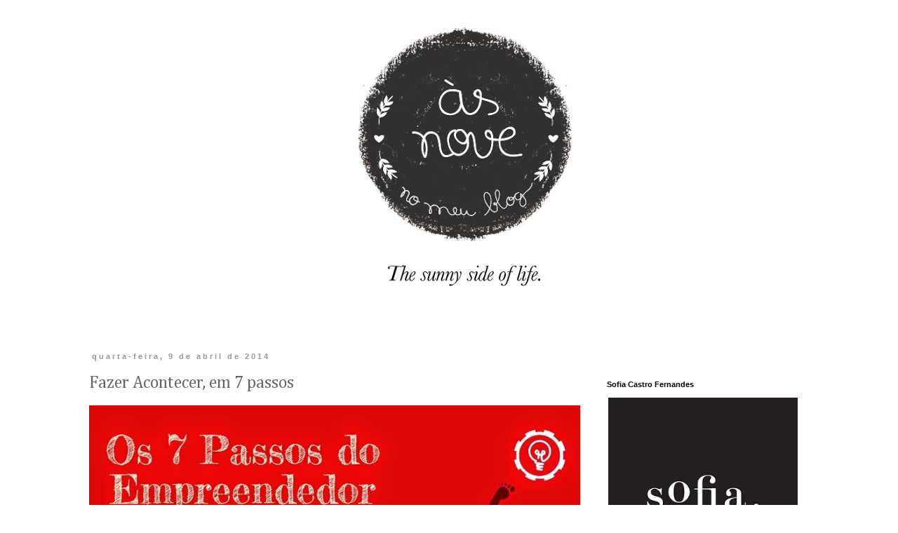

--- FILE ---
content_type: text/html; charset=UTF-8
request_url: http://www.asnovenomeublog.com/2014/04/fazer-acontecer-em-7-passos.html
body_size: 14370
content:
<!DOCTYPE html>
<html class='v2' dir='ltr' xmlns='http://www.w3.org/1999/xhtml' xmlns:b='http://www.google.com/2005/gml/b' xmlns:data='http://www.google.com/2005/gml/data' xmlns:expr='http://www.google.com/2005/gml/expr'>
<head>
<link href='https://www.blogger.com/static/v1/widgets/335934321-css_bundle_v2.css' rel='stylesheet' type='text/css'/>
<meta content='IE=EmulateIE7' http-equiv='X-UA-Compatible'/>
<meta content='width=1100' name='viewport'/>
<meta content='text/html; charset=UTF-8' http-equiv='Content-Type'/>
<meta content='blogger' name='generator'/>
<link href='http://www.asnovenomeublog.com/favicon.ico' rel='icon' type='image/x-icon'/>
<link href='http://www.asnovenomeublog.com/2014/04/fazer-acontecer-em-7-passos.html' rel='canonical'/>
<link rel="alternate" type="application/atom+xml" title="às nove no meu blogue - Atom" href="http://www.asnovenomeublog.com/feeds/posts/default" />
<link rel="alternate" type="application/rss+xml" title="às nove no meu blogue - RSS" href="http://www.asnovenomeublog.com/feeds/posts/default?alt=rss" />
<link rel="service.post" type="application/atom+xml" title="às nove no meu blogue - Atom" href="https://www.blogger.com/feeds/3921530237026786368/posts/default" />

<link rel="alternate" type="application/atom+xml" title="às nove no meu blogue - Atom" href="http://www.asnovenomeublog.com/feeds/4406832324446594690/comments/default" />
<!--Can't find substitution for tag [blog.ieCssRetrofitLinks]-->
<link href='https://blogger.googleusercontent.com/img/b/R29vZ2xl/AVvXsEgNvCNHrxt5byXcp2YxG3RbV2ix3CkhQrvhTPhFsqueh7u-kfLWcHkV1uVx_YmGpr8ABzI5FVw96IFUpPLOGqveBGIgF-wlP9HDDOzQcO-1dluO2aSLdisSwZs7J5b-4S0lFT3gWyo6tGTf/s1600/emp+criativo+1.jpg' rel='image_src'/>
<meta content='http://www.asnovenomeublog.com/2014/04/fazer-acontecer-em-7-passos.html' property='og:url'/>
<meta content='Fazer Acontecer, em 7 passos' property='og:title'/>
<meta content='                        ↡ Aquilo em que acredita tende a tornar-se real para si. Ao contrário dos mapas das estradas, que devem reproduzir c...' property='og:description'/>
<meta content='https://blogger.googleusercontent.com/img/b/R29vZ2xl/AVvXsEgNvCNHrxt5byXcp2YxG3RbV2ix3CkhQrvhTPhFsqueh7u-kfLWcHkV1uVx_YmGpr8ABzI5FVw96IFUpPLOGqveBGIgF-wlP9HDDOzQcO-1dluO2aSLdisSwZs7J5b-4S0lFT3gWyo6tGTf/w1200-h630-p-k-no-nu/emp+criativo+1.jpg' property='og:image'/>
<title>às nove no meu blogue: Fazer Acontecer, em 7 passos</title>
<style type='text/css'>@font-face{font-family:'Cambria';font-style:normal;font-weight:400;font-display:swap;src:url(//fonts.gstatic.com/l/font?kit=GFDqWAB9jnWLT-HIK7ILrphaOAw&skey=d4699178559bc4b0&v=v18)format('woff2');unicode-range:U+0000-00FF,U+0131,U+0152-0153,U+02BB-02BC,U+02C6,U+02DA,U+02DC,U+0304,U+0308,U+0329,U+2000-206F,U+20AC,U+2122,U+2191,U+2193,U+2212,U+2215,U+FEFF,U+FFFD;}</style>
<style id='page-skin-1' type='text/css'><!--
/*
-----------------------------------------------
Blogger Template Style
Name:     Simple
Designer: Blogger
URL:      www.blogger.com
----------------------------------------------- */
/* Content
----------------------------------------------- */
body {
font: normal normal 12px 'Trebuchet MS', Trebuchet, Verdana, sans-serif;
color: #666666;
background: #ffffff none repeat scroll top left;
padding: 0 0 0 0;
}
html body .region-inner {
min-width: 0;
max-width: 100%;
width: auto;
}
h2 {
font-size: 22px;
}
a:link {
text-decoration:none;
color: #000000;
}
a:visited {
text-decoration:none;
color: #000000;
}
a:hover {
text-decoration:underline;
color: #666666;
}
.body-fauxcolumn-outer .fauxcolumn-inner {
background: transparent none repeat scroll top left;
_background-image: none;
}
.body-fauxcolumn-outer .cap-top {
position: absolute;
z-index: 1;
height: 400px;
width: 100%;
}
.body-fauxcolumn-outer .cap-top .cap-left {
width: 100%;
background: transparent none repeat-x scroll top left;
_background-image: none;
}
.content-outer {
-moz-box-shadow: 0 0 0 rgba(0, 0, 0, .15);
-webkit-box-shadow: 0 0 0 rgba(0, 0, 0, .15);
-goog-ms-box-shadow: 0 0 0 #333333;
box-shadow: 0 0 0 rgba(0, 0, 0, .15);
margin-bottom: 1px;
}
.content-inner {
padding: 10px 40px;
}
.content-inner {
background-color: #ffffff;
}
/* Header
----------------------------------------------- */
.header-outer {
background: transparent none repeat-x scroll 0 -400px;
_background-image: none;
}
.Header h1 {
font: normal normal 40px 'Trebuchet MS',Trebuchet,Verdana,sans-serif;
color: #000000;
text-shadow: 0 0 0 rgba(0, 0, 0, .2);
}
.Header h1 a {
color: #000000;
}
.Header .description {
font-size: 18px;
color: #000000;
}
.header-inner .Header .titlewrapper {
padding: 22px 0;
}
.header-inner .Header .descriptionwrapper {
padding: 0 0;
}
/* Tabs
----------------------------------------------- */
.tabs-inner .section:first-child {
border-top: 0 solid #dddddd;
}
.tabs-inner .section:first-child ul {
margin-top: -1px;
border-top: 1px solid #dddddd;
border-left: 1px solid #dddddd;
border-right: 1px solid #dddddd;
}
.tabs-inner .widget ul {
background: transparent none repeat-x scroll 0 -800px;
_background-image: none;
border-bottom: 1px solid #dddddd;
margin-top: 0;
margin-left: -30px;
margin-right: -30px;
}
.tabs-inner .widget li a {
display: inline-block;
padding: .6em 1em;
font: normal normal 12px 'Trebuchet MS', Trebuchet, Verdana, sans-serif;
color: #000000;
border-left: 1px solid #ffffff;
border-right: 1px solid #dddddd;
}
.tabs-inner .widget li:first-child a {
border-left: none;
}
.tabs-inner .widget li.selected a, .tabs-inner .widget li a:hover {
color: #000000;
background-color: #eeeeee;
text-decoration: none;
}
/* Columns
----------------------------------------------- */
.main-outer {
border-top: 0 solid transparent;
}
.fauxcolumn-left-outer .fauxcolumn-inner {
border-right: 1px solid transparent;
}
.fauxcolumn-right-outer .fauxcolumn-inner {
border-left: 1px solid transparent;
}
/* Headings
----------------------------------------------- */
div.widget > h2,
div.widget h2.title {
margin: 0 0 1em 0;
font: normal bold 11px 'Trebuchet MS',Trebuchet,Verdana,sans-serif;
color: #000000;
}
/* Widgets
----------------------------------------------- */
.widget .zippy {
color: #999999;
text-shadow: 2px 2px 1px rgba(0, 0, 0, .1);
}
.widget .popular-posts ul {
list-style: none;
}
/* Posts
----------------------------------------------- */
h2.date-header {
font: normal bold 11px Arial, Tahoma, Helvetica, FreeSans, sans-serif;
}
.date-header span {
background-color: #ffffff;
color: #999999;
padding: 0.4em;
letter-spacing: 3px;
margin: inherit;
}
.main-inner {
padding-top: 35px;
padding-bottom: 65px;
}
.main-inner .column-center-inner {
padding: 0 0;
}
.main-inner .column-center-inner .section {
margin: 0 1em;
}
.post {
margin: 0 0 45px 0;
}
h3.post-title, .comments h4 {
font: normal normal 24px Cambria;
margin: .75em 0 0;
}
.post-body {
font-size: 110%;
line-height: 1.4;
position: relative;
}
.post-body img, .post-body .tr-caption-container, .Profile img, .Image img,
.BlogList .item-thumbnail img {
padding: 2px;
background: #ffffff;
border: 1px solid #eeeeee;
-moz-box-shadow: 1px 1px 5px rgba(0, 0, 0, .1);
-webkit-box-shadow: 1px 1px 5px rgba(0, 0, 0, .1);
box-shadow: 1px 1px 5px rgba(0, 0, 0, .1);
}
.post-body img, .post-body .tr-caption-container {
padding: 5px;
}
.post-body .tr-caption-container {
color: #666666;
}
.post-body .tr-caption-container img {
padding: 0;
background: transparent;
border: none;
-moz-box-shadow: 0 0 0 rgba(0, 0, 0, .1);
-webkit-box-shadow: 0 0 0 rgba(0, 0, 0, .1);
box-shadow: 0 0 0 rgba(0, 0, 0, .1);
}
.post-header {
margin: 0 0 1.5em;
line-height: 1.6;
font-size: 90%;
}
.post-footer {
margin: 20px -2px 0;
padding: 5px 10px;
color: #666666;
background-color: transparent;
border-bottom: 1px solid transparent;
line-height: 1.6;
font-size: 90%;
}
#comments .comment-author {
padding-top: 1.5em;
border-top: 1px solid transparent;
background-position: 0 1.5em;
}
#comments .comment-author:first-child {
padding-top: 0;
border-top: none;
}
.avatar-image-container {
margin: .2em 0 0;
}
#comments .avatar-image-container img {
border: 1px solid #eeeeee;
}
/* Comments
----------------------------------------------- */
.comments .comments-content .icon.blog-author {
background-repeat: no-repeat;
background-image: url([data-uri]);
}
.comments .comments-content .loadmore a {
border-top: 1px solid #999999;
border-bottom: 1px solid #999999;
}
.comments .comment-thread.inline-thread {
background-color: transparent;
}
.comments .continue {
border-top: 2px solid #999999;
}
/* Accents
---------------------------------------------- */
.section-columns td.columns-cell {
border-left: 1px solid transparent;
}
.blog-pager {
background: transparent url(//www.blogblog.com/1kt/simple/paging_dot.png) repeat-x scroll top center;
}
.blog-pager-older-link, .home-link,
.blog-pager-newer-link {
background-color: #ffffff;
padding: 5px;
}
.footer-outer {
border-top: 1px dashed #bbbbbb;
}
/* Mobile
----------------------------------------------- */
body.mobile  {
background-size: auto;
}
.mobile .body-fauxcolumn-outer {
background: transparent none repeat scroll top left;
}
.mobile .body-fauxcolumn-outer .cap-top {
background-size: 100% auto;
}
.mobile .content-outer {
-webkit-box-shadow: 0 0 3px rgba(0, 0, 0, .15);
box-shadow: 0 0 3px rgba(0, 0, 0, .15);
}
.mobile .tabs-inner .widget ul {
margin-left: 0;
margin-right: 0;
}
.mobile .post {
margin: 0;
}
.mobile .main-inner .column-center-inner .section {
margin: 0;
}
.mobile .date-header span {
padding: 0.1em 10px;
margin: 0 -10px;
}
.mobile h3.post-title {
margin: 0;
}
.mobile .blog-pager {
background: transparent none no-repeat scroll top center;
}
.mobile .footer-outer {
border-top: none;
}
.mobile .main-inner, .mobile .footer-inner {
background-color: #ffffff;
}
.mobile-index-contents {
color: #666666;
}
.mobile-link-button {
background-color: #000000;
}
.mobile-link-button a:link, .mobile-link-button a:visited {
color: #ffffff;
}
.mobile .tabs-inner .section:first-child {
border-top: none;
}
.mobile .tabs-inner .PageList .widget-content {
background-color: #eeeeee;
color: #000000;
border-top: 1px solid #dddddd;
border-bottom: 1px solid #dddddd;
}
.mobile .tabs-inner .PageList .widget-content .pagelist-arrow {
border-left: 1px solid #dddddd;
}
#navbar {
height: 0px;
visibility: hidden;
display: none;
}
.content {
margin: 40px 40px 40px 40px
}
body {
padding: 0px;
}
.content-inner
{padding: 0px;
margin-top: -70px !important;
}
#Attribution1 {display: none;}
.feed-links {display: none;}
.blog-pager {
background: none}
.post-body img, .post-body .tr-caption-container, .ss, .Profile img, .Image img,
.BlogList .item-thumbnail img {
padding: none !important;
border: none !important;
background: none !important;
-moz-box-shadow: 0px 0px 0px transparent !important;
-webkit-box-shadow: 0px 0px 0px transparent !important;
box-shadow: 0px 0px 0px transparent !important;
}
.post-body img {
align: left;
padding:0px;
max-width: 700px;
max-height: none;
}
.blog-posts
{
padding-top:40px;
padding-bottom:0px;
padding-right:150px;
padding-left: 0px ;
width: 700px;
}
.sidebar {
padding-top:80px;
padding-right: 0px;
padding-left:0px;
}
.post-footer {
margin:0 auto;
padding-top:20px;
padding-bottom:30px;
background: url(http://3.bp.blogspot.com/-nW41O-s0ReE/Umbc89Il8EI/AAAAAAAABNI/PUSH4vvcsu4/s1600/9_footer_background_700.png) no-repeat bottom left  ; padding-left: 0px;padding-top:-20px;   border: none !important; margin-top: 0px; width:850px; }
.footer-outer {
border-top: 0px }
.class23 A:link {text-decoration: none; color: #000000; font-size: 150%; font-family: 'times', sans-serif; font-weight: 400;margin-left:45px;}
.class23 A:visited {text-decoration: none; color: #000000;margin-left:45px;} }
.class23 A:active {text-decoration: none; color: #787676;margin-left:45px;} }
.class23 A:hover {text-decoration: underline; color: #787676; margin-left:45px;} }
h3.post-title { padding-left:0px; font-family: 'cambria', sans-serif; font-weight: 400; font-size:28px; margin-top: 10px !important;}
.blog-posts { font-family: 'Gudea', sans-serif; font-weight: 400; text-align:left; font-size:13px; }
.date-header { font-family: 'open sans'', sans-serif; font-weight: 400;font-size:10px; }
.feed-links  {display: none;}
.status-msg-body {display: none;}
.status-msg-border {display: none;}
.blog-pager {
background: none}

--></style>
<style id='template-skin-1' type='text/css'><!--
body {
min-width: 1050px;
}
.content-outer, .content-fauxcolumn-outer, .region-inner {
min-width: 1050px;
max-width: 1050px;
_width: 1050px;
}
.main-inner .columns {
padding-left: 0px;
padding-right: 330px;
}
.main-inner .fauxcolumn-center-outer {
left: 0px;
right: 330px;
/* IE6 does not respect left and right together */
_width: expression(this.parentNode.offsetWidth -
parseInt("0px") -
parseInt("330px") + 'px');
}
.main-inner .fauxcolumn-left-outer {
width: 0px;
}
.main-inner .fauxcolumn-right-outer {
width: 330px;
}
.main-inner .column-left-outer {
width: 0px;
right: 100%;
margin-left: -0px;
}
.main-inner .column-right-outer {
width: 330px;
margin-right: -330px;
}
#layout {
min-width: 0;
}
#layout .content-outer {
min-width: 0;
width: 800px;
}
#layout .region-inner {
min-width: 0;
width: auto;
}
--></style>
<!-- <b:include data='blog' name='google-analytics'/> <script src='http://js.static.clix.pt/haf/generated/asnove/asnove.js' type='text/javascript'/> <script> (function(i,s,o,g,r,a,m){i[&#39;GoogleAnalyticsObject&#39;]=r;i[r]=i[r]||function(){ (i[r].q=i[r].q||[]).push(arguments)},i[r].l=1*new Date();a=s.createElement(o), m=s.getElementsByTagName(o)[0];a.async=1;a.src=g;m.parentNode.insertBefore(a,m) })(window,document,&#39;script&#39;,&#39;//www.google-analytics.com/analytics.js&#39;,&#39;ga&#39;); ga(&#39;create&#39;, &#39;UA-60895694-7&#39;, &#39;auto&#39;); ga(&#39;send&#39;, &#39;pageview&#39;); </script> -->
<!-- Generated by AdGlare ad server <script src='//blogagency.engine.adglare.net/?459844809'/> -->
<link href='https://www.blogger.com/dyn-css/authorization.css?targetBlogID=3921530237026786368&amp;zx=ac8eebeb-9535-4798-b930-dfe2caf72b6e' media='none' onload='if(media!=&#39;all&#39;)media=&#39;all&#39;' rel='stylesheet'/><noscript><link href='https://www.blogger.com/dyn-css/authorization.css?targetBlogID=3921530237026786368&amp;zx=ac8eebeb-9535-4798-b930-dfe2caf72b6e' rel='stylesheet'/></noscript>
<meta name='google-adsense-platform-account' content='ca-host-pub-1556223355139109'/>
<meta name='google-adsense-platform-domain' content='blogspot.com'/>

</head>
<body class='loading variant-simplysimple'>
<div class='navbar section' id='navbar'><div class='widget Navbar' data-version='1' id='Navbar1'><script type="text/javascript">
    function setAttributeOnload(object, attribute, val) {
      if(window.addEventListener) {
        window.addEventListener('load',
          function(){ object[attribute] = val; }, false);
      } else {
        window.attachEvent('onload', function(){ object[attribute] = val; });
      }
    }
  </script>
<div id="navbar-iframe-container"></div>
<script type="text/javascript" src="https://apis.google.com/js/platform.js"></script>
<script type="text/javascript">
      gapi.load("gapi.iframes:gapi.iframes.style.bubble", function() {
        if (gapi.iframes && gapi.iframes.getContext) {
          gapi.iframes.getContext().openChild({
              url: 'https://www.blogger.com/navbar/3921530237026786368?po\x3d4406832324446594690\x26origin\x3dhttp://www.asnovenomeublog.com',
              where: document.getElementById("navbar-iframe-container"),
              id: "navbar-iframe"
          });
        }
      });
    </script><script type="text/javascript">
(function() {
var script = document.createElement('script');
script.type = 'text/javascript';
script.src = '//pagead2.googlesyndication.com/pagead/js/google_top_exp.js';
var head = document.getElementsByTagName('head')[0];
if (head) {
head.appendChild(script);
}})();
</script>
</div></div>
<div class='body-fauxcolumns'>
<div class='fauxcolumn-outer body-fauxcolumn-outer'>
<div class='cap-top'>
<div class='cap-left'></div>
<div class='cap-right'></div>
</div>
<div class='fauxborder-left'>
<div class='fauxborder-right'></div>
<div class='fauxcolumn-inner'>
</div>
</div>
<div class='cap-bottom'>
<div class='cap-left'></div>
<div class='cap-right'></div>
</div>
</div>
</div>
<div class='content'>
<div class='content-fauxcolumns'>
<div class='fauxcolumn-outer content-fauxcolumn-outer'>
<div class='cap-top'>
<div class='cap-left'></div>
<div class='cap-right'></div>
</div>
<div class='fauxborder-left'>
<div class='fauxborder-right'></div>
<div class='fauxcolumn-inner'>
</div>
</div>
<div class='cap-bottom'>
<div class='cap-left'></div>
<div class='cap-right'></div>
</div>
</div>
</div>
<div class='content-outer'>
<div class='content-cap-top cap-top'>
<div class='cap-left'></div>
<div class='cap-right'></div>
</div>
<div class='fauxborder-left content-fauxborder-left'>
<div class='fauxborder-right content-fauxborder-right'></div>
<div class='content-inner'>
<header>
<div class='header-outer'>
<div class='header-cap-top cap-top'>
<div class='cap-left'></div>
<div class='cap-right'></div>
</div>
<div class='fauxborder-left header-fauxborder-left'>
<div class='fauxborder-right header-fauxborder-right'></div>
<div class='region-inner header-inner'>
<div class='header section' id='header'><div class='widget Header' data-version='1' id='Header1'>
<div id='header-inner'>
<a href='http://www.asnovenomeublog.com/' style='display: block'>
<img alt='às nove no meu blogue' height='457px; ' id='Header1_headerimg' src='https://blogger.googleusercontent.com/img/b/R29vZ2xl/AVvXsEiyW6b8IPXRtp-XWvqkwkUFxyONNGndzibLLFgpnLYVm8E21ARzX9s3MowMdCBHmMAXtRn4b3esjlQOuIMrP890aEM8IL7l-7Vkc48aZF_Q_vxuuYtlfr1QduFwm5Ox7wtr9mzEsJ0A-w/s1100/9_header.png' style='display: block' width='1100px; '/>
</a>
</div>
</div></div>
</div>
</div>
<div class='header-cap-bottom cap-bottom'>
<div class='cap-left'></div>
<div class='cap-right'></div>
</div>
</div>
</header>
<div class='tabs-outer'>
<div class='tabs-cap-top cap-top'>
<div class='cap-left'></div>
<div class='cap-right'></div>
</div>
<div class='fauxborder-left tabs-fauxborder-left'>
<div class='fauxborder-right tabs-fauxborder-right'></div>
<div class='region-inner tabs-inner'>
<div class='tabs no-items section' id='crosscol'></div>
<div class='tabs no-items section' id='crosscol-overflow'></div>
</div>
</div>
<div class='tabs-cap-bottom cap-bottom'>
<div class='cap-left'></div>
<div class='cap-right'></div>
</div>
</div>
<div class='main-outer'>
<div class='main-cap-top cap-top'>
<div class='cap-left'></div>
<div class='cap-right'></div>
</div>
<div class='fauxborder-left main-fauxborder-left'>
<div class='fauxborder-right main-fauxborder-right'></div>
<div class='region-inner main-inner'>
<div class='columns fauxcolumns'>
<div class='fauxcolumn-outer fauxcolumn-center-outer'>
<div class='cap-top'>
<div class='cap-left'></div>
<div class='cap-right'></div>
</div>
<div class='fauxborder-left'>
<div class='fauxborder-right'></div>
<div class='fauxcolumn-inner'>
</div>
</div>
<div class='cap-bottom'>
<div class='cap-left'></div>
<div class='cap-right'></div>
</div>
</div>
<div class='fauxcolumn-outer fauxcolumn-left-outer'>
<div class='cap-top'>
<div class='cap-left'></div>
<div class='cap-right'></div>
</div>
<div class='fauxborder-left'>
<div class='fauxborder-right'></div>
<div class='fauxcolumn-inner'>
</div>
</div>
<div class='cap-bottom'>
<div class='cap-left'></div>
<div class='cap-right'></div>
</div>
</div>
<div class='fauxcolumn-outer fauxcolumn-right-outer'>
<div class='cap-top'>
<div class='cap-left'></div>
<div class='cap-right'></div>
</div>
<div class='fauxborder-left'>
<div class='fauxborder-right'></div>
<div class='fauxcolumn-inner'>
</div>
</div>
<div class='cap-bottom'>
<div class='cap-left'></div>
<div class='cap-right'></div>
</div>
</div>
<!-- corrects IE6 width calculation -->
<div class='columns-inner'>
<div class='column-center-outer'>
<div class='column-center-inner'>
<div class='main section' id='main'><div class='widget Blog' data-version='1' id='Blog1'>
<div class='blog-posts hfeed'>

          <div class="date-outer">
        
<h2 class='date-header'><span>quarta-feira, 9 de abril de 2014</span></h2>

          <div class="date-posts">
        
<div class='post-outer'>
<div class='post hentry' itemprop='blogPost' itemscope='itemscope' itemtype='http://schema.org/BlogPosting'>
<meta content='https://blogger.googleusercontent.com/img/b/R29vZ2xl/AVvXsEgNvCNHrxt5byXcp2YxG3RbV2ix3CkhQrvhTPhFsqueh7u-kfLWcHkV1uVx_YmGpr8ABzI5FVw96IFUpPLOGqveBGIgF-wlP9HDDOzQcO-1dluO2aSLdisSwZs7J5b-4S0lFT3gWyo6tGTf/s1600/emp+criativo+1.jpg' itemprop='image_url'/>
<meta content='3921530237026786368' itemprop='blogId'/>
<meta content='4406832324446594690' itemprop='postId'/>
<a name='4406832324446594690'></a>
<h3 class='post-title entry-title' itemprop='name'>
Fazer Acontecer, em 7 passos
</h3>
<div class='post-header'>
<div class='post-header-line-1'></div>
</div>
<div class='post-body entry-content' id='post-body-4406832324446594690' itemprop='description articleBody'>
<div class="separator" style="clear: both; text-align: center;">
<a href="https://blogger.googleusercontent.com/img/b/R29vZ2xl/AVvXsEgNvCNHrxt5byXcp2YxG3RbV2ix3CkhQrvhTPhFsqueh7u-kfLWcHkV1uVx_YmGpr8ABzI5FVw96IFUpPLOGqveBGIgF-wlP9HDDOzQcO-1dluO2aSLdisSwZs7J5b-4S0lFT3gWyo6tGTf/s1600/emp+criativo+1.jpg" imageanchor="1" style="clear: left; float: left; margin-bottom: 1em; margin-right: 1em;"><img border="0" src="https://blogger.googleusercontent.com/img/b/R29vZ2xl/AVvXsEgNvCNHrxt5byXcp2YxG3RbV2ix3CkhQrvhTPhFsqueh7u-kfLWcHkV1uVx_YmGpr8ABzI5FVw96IFUpPLOGqveBGIgF-wlP9HDDOzQcO-1dluO2aSLdisSwZs7J5b-4S0lFT3gWyo6tGTf/s1600/emp+criativo+1.jpg" /></a></div>
<br />
<div class="separator" style="clear: both; text-align: center;">
<a href="https://blogger.googleusercontent.com/img/b/R29vZ2xl/AVvXsEhJVoQyItlivplcTBve-cZzzjN5yR_WgqYZn00vJ0q4diAUAPaBIECLWVORZ93ROa13YUTM884gTv7fzFfojcUHvqUQJC_FNFYpqSfUXwXP6vAarBCyJUvOel51zDFs429Mn0abjj7I3f8B/s1600/p2.jpg" imageanchor="1" style="clear: left; float: left; margin-bottom: 1em; margin-right: 1em;"><img border="0" src="https://blogger.googleusercontent.com/img/b/R29vZ2xl/AVvXsEhJVoQyItlivplcTBve-cZzzjN5yR_WgqYZn00vJ0q4diAUAPaBIECLWVORZ93ROa13YUTM884gTv7fzFfojcUHvqUQJC_FNFYpqSfUXwXP6vAarBCyJUvOel51zDFs429Mn0abjj7I3f8B/s1600/p2.jpg" /></a></div>
<br />
<div class="separator" style="clear: both; text-align: center;">
<a href="https://blogger.googleusercontent.com/img/b/R29vZ2xl/AVvXsEgIcPLOkgyEyTKRlz1AKWTqZrA33jz8nArutmEbGwj-1UjlxpcReJ6FLZJea9gHDy5we9m2cwAwHQU0mhMCrUyA_voxM3jKJP8f66gzlmzjApeMtEbY6l30jLsyoQQMJknNFzgQEZS-f0wh/s1600/p3.jpg" imageanchor="1" style="clear: left; float: left; margin-bottom: 1em; margin-right: 1em;"><img border="0" src="https://blogger.googleusercontent.com/img/b/R29vZ2xl/AVvXsEgIcPLOkgyEyTKRlz1AKWTqZrA33jz8nArutmEbGwj-1UjlxpcReJ6FLZJea9gHDy5we9m2cwAwHQU0mhMCrUyA_voxM3jKJP8f66gzlmzjApeMtEbY6l30jLsyoQQMJknNFzgQEZS-f0wh/s1600/p3.jpg" /></a></div>
<br />
<div class="separator" style="clear: both; text-align: center;">
<a href="https://blogger.googleusercontent.com/img/b/R29vZ2xl/AVvXsEiXk7gae_Sssj2wFpebK3aW8CbemgRE25abnio0givt8ceK7_fXIwPV_Gcb80EPnZhBy77xH5qqgfLo7hJIeq0YI8wPRAD4olHXD6N_CxjyHzP036FQqjYiijNOm9ZrREN-RCFSr7DMfb9F/s1600/p4.jpg" imageanchor="1" style="clear: left; float: left; margin-bottom: 1em; margin-right: 1em;"><img border="0" src="https://blogger.googleusercontent.com/img/b/R29vZ2xl/AVvXsEiXk7gae_Sssj2wFpebK3aW8CbemgRE25abnio0givt8ceK7_fXIwPV_Gcb80EPnZhBy77xH5qqgfLo7hJIeq0YI8wPRAD4olHXD6N_CxjyHzP036FQqjYiijNOm9ZrREN-RCFSr7DMfb9F/s1600/p4.jpg" /></a></div>
<br />
<div class="separator" style="clear: both; text-align: center;">
<a href="https://blogger.googleusercontent.com/img/b/R29vZ2xl/AVvXsEj5OhC6MfGDtXyFyO1Rve1dtfLobkNikLq5DKDC72DxlV8G-PqroTDKArARkQN2R8bxpWvYbmfu0MB0f8rjaYeRqZJSsNhVygMY41zOWnEMZ6FKqte955BIBETmpDI1tH1hIMA4f2StCGa7/s1600/p5.jpg" imageanchor="1" style="clear: left; float: left; margin-bottom: 1em; margin-right: 1em;"><img border="0" src="https://blogger.googleusercontent.com/img/b/R29vZ2xl/AVvXsEj5OhC6MfGDtXyFyO1Rve1dtfLobkNikLq5DKDC72DxlV8G-PqroTDKArARkQN2R8bxpWvYbmfu0MB0f8rjaYeRqZJSsNhVygMY41zOWnEMZ6FKqte955BIBETmpDI1tH1hIMA4f2StCGa7/s1600/p5.jpg" /></a></div>
<br />
<div class="separator" style="clear: both; text-align: center;">
<a href="https://blogger.googleusercontent.com/img/b/R29vZ2xl/AVvXsEjsCmih4a8GZnjhuURhe1ABFDtGDgYkQhBXxGGJlAT5VRUGZX0rX9SIu7wgaWyTfw4q_DkuIaqTkI4bRCF6tb2VaQWu_0G2XB4nyfs879xpqeE1CVKIDMQvg7aYX2xIK6N9RRfkmrTFBEO2/s1600/p6.jpg" imageanchor="1" style="clear: left; float: left; margin-bottom: 1em; margin-right: 1em;"><img border="0" src="https://blogger.googleusercontent.com/img/b/R29vZ2xl/AVvXsEjsCmih4a8GZnjhuURhe1ABFDtGDgYkQhBXxGGJlAT5VRUGZX0rX9SIu7wgaWyTfw4q_DkuIaqTkI4bRCF6tb2VaQWu_0G2XB4nyfs879xpqeE1CVKIDMQvg7aYX2xIK6N9RRfkmrTFBEO2/s1600/p6.jpg" /></a></div>
<br />
<div class="separator" style="clear: both; text-align: center;">
<a href="https://blogger.googleusercontent.com/img/b/R29vZ2xl/AVvXsEh03d7WB-X7KyvAJYVOejfWVeAO03zJWhd4JVKVKbbP6Vep8ibrFWYVNry-GqvT7DopOjUjjCGQwTjzAkfFd34P9KplaALoXgD_VHKMEhtMXGe3-uh3MUY7qFMnzBGyMzkN_yHUFtv75pEC/s1600/p7.jpg" imageanchor="1" style="clear: left; float: left; margin-bottom: 1em; margin-right: 1em;"><img border="0" src="https://blogger.googleusercontent.com/img/b/R29vZ2xl/AVvXsEh03d7WB-X7KyvAJYVOejfWVeAO03zJWhd4JVKVKbbP6Vep8ibrFWYVNry-GqvT7DopOjUjjCGQwTjzAkfFd34P9KplaALoXgD_VHKMEhtMXGe3-uh3MUY7qFMnzBGyMzkN_yHUFtv75pEC/s1600/p7.jpg" /></a></div>
<div class="separator" style="clear: both; text-align: center;">
</div>
<div class="separator" style="clear: both; text-align: center;">
<a href="https://blogger.googleusercontent.com/img/b/R29vZ2xl/AVvXsEiUXM_DMXvGNhugH27U_iZZFNfxxnP-u4IKkjCQQdhX_U5M04p0b8oL380lTg1aLhTB4dKw9JPx4cwpkSECSE1Uk4q2640UK0uO7uGaX00G5SDULBUN7vD12UDQ17_7cVZN6mrsgvMfdSu8/s1600/virada.jpg" imageanchor="1" style="clear: left; float: left; margin-bottom: 1em; margin-right: 1em;"><img border="0" src="https://blogger.googleusercontent.com/img/b/R29vZ2xl/AVvXsEiUXM_DMXvGNhugH27U_iZZFNfxxnP-u4IKkjCQQdhX_U5M04p0b8oL380lTg1aLhTB4dKw9JPx4cwpkSECSE1Uk4q2640UK0uO7uGaX00G5SDULBUN7vD12UDQ17_7cVZN6mrsgvMfdSu8/s1600/virada.jpg" /></a></div>
<span style="background-color: white; color: #202020; font-family: Verdana, Tahoma, Arial, sans-serif; font-size: 20px; line-height: 16.799999237060547px;">&#8609;</span><span style="background-color: white; color: #666666; font-family: Gudea, sans-serif; font-size: 14px; line-height: 20.020000457763672px; text-align: justify;">Aquilo em que acredita tende a tornar-se real para si.</span><br style="background-color: white; color: #666666; font-family: Gudea, sans-serif; font-size: 14px; line-height: 20.020000457763672px; text-align: justify;" /><br style="background-color: white; color: #666666; font-family: Gudea, sans-serif; font-size: 14px; line-height: 20.020000457763672px; text-align: justify;" /><span style="background-color: white; color: #666666; font-family: Gudea, sans-serif; font-size: 14px; line-height: 20.020000457763672px; text-align: justify;">Ao contrário dos mapas das estradas, que devem reproduzir com exactidão o território que descrevem para terem alguma utilidade, os nossos mapas mentais, na realidade, recriam o território consoante o vão descrevendo.</span><br style="background-color: white; color: #666666; font-family: Gudea, sans-serif; font-size: 14px; line-height: 20.020000457763672px; text-align: justify;" /><span style="background-color: white; color: #666666; font-family: Gudea, sans-serif; font-size: 14px; line-height: 20.020000457763672px; text-align: justify;">Uma vez que estes mapas muitas vezes se transformam em profecias auto-realizáveis, podemos mudar a nossa experiência do mundo (e, em última instância, o próprio mundo) ao mudamos o modo como escolhê-mos vê-lo. Por outras palavras: com o passar do tempo, o mapa torna-se o território.</span><br style="background-color: white; color: #666666; font-family: Gudea, sans-serif; font-size: 14px; line-height: 20.020000457763672px; text-align: justify;" /><span style="background-color: white; color: #666666; font-family: Gudea, sans-serif; font-size: 14px; line-height: 20.020000457763672px; text-align: justify;">Se olhar para o mundo como um local agradável, reparará com mais facilidade em como as coisas correm bem.</span><br style="background-color: white; color: #666666; font-family: Gudea, sans-serif; font-size: 14px; line-height: 20.020000457763672px; text-align: justify;" /><span style="background-color: white; color: #666666; font-family: Gudea, sans-serif; font-size: 14px; line-height: 20.020000457763672px; text-align: justify;">Como está à procura de coisas "agradáveis", é muito mais provável que as encontre. Por vezes, pode até criá-las através dos seus propósitos e das suas acções.</span><br style="background-color: white; color: #666666; font-family: Gudea, sans-serif; font-size: 14px; line-height: 20.020000457763672px; text-align: justify;" /><span style="background-color: white; color: #666666; font-family: Gudea, sans-serif; font-size: 14px; line-height: 20.020000457763672px; text-align: justify;">Porque é que isto tudo é importante? Porque se está a assistir a um filme de que, de facto, não gosta, não é provável que tente alterá-lo debatendo-o a fundo com as personagens no ecrã; se o fizer, provavelmente não estará à espera de resposta. Mas quando estamos perante o filme das nossas vidas, o primeiro sítio para onde a maior parte de nós se dirige para alterar as coisas é direito ao ecrã.</span><br style="background-color: white; color: #666666; font-family: Gudea, sans-serif; font-size: 14px; line-height: 20.020000457763672px; text-align: justify;" /><span style="background-color: white; color: #666666; font-family: Gudea, sans-serif; font-size: 14px; line-height: 20.020000457763672px; text-align: justify;">Gastamos todo o nosso tempo, dinheiro e energia a tentar mudar a nossa experiência no exterior, sem nos apercebemos de que tudo está a ser projectado de dentro para fora.</span><br />
<div class="separator" style="clear: both; text-align: center;">
</div>
<div style='clear: both;'></div>
</div>
<div class='post-footer'>
<div class='post-footer-line post-footer-line-1'><span class='post-icons'>
<span class='item-control blog-admin pid-1161611227'>
<a href='https://www.blogger.com/post-edit.g?blogID=3921530237026786368&postID=4406832324446594690&from=pencil' title='Editar mensagem'>
<img alt='' class='icon-action' height='18' src='https://resources.blogblog.com/img/icon18_edit_allbkg.gif' width='18'/>
</a>
</span>
</span>
</div>
<div class='post-footer-line post-footer-line-2'></div>
<div class='post-footer-line post-footer-line-3'></div>
</div>
</div>
<div class='comments' id='comments'>
<a name='comments'></a>
</div>
</div>

        </div></div>
      
</div>
<div class='blog-pager' id='blog-pager'>
<span id='blog-pager-newer-link'>
<a class='blog-pager-newer-link' href='http://www.asnovenomeublog.com/2014/04/365-grateful_9.html' id='Blog1_blog-pager-newer-link' title='Mensagem mais recente'>Mensagem mais recente</a>
</span>
<span id='blog-pager-older-link'>
<a class='blog-pager-older-link' href='http://www.asnovenomeublog.com/2014/04/a-receita-para-as-ferias.html' id='Blog1_blog-pager-older-link' title='Mensagem antiga'>Mensagem antiga</a>
</span>
<a class='home-link' href='http://www.asnovenomeublog.com/'>Página inicial</a>
</div>
<div class='clear'></div>
<div class='post-feeds'>
</div>
</div></div>
</div>
</div>
<div class='column-left-outer'>
<div class='column-left-inner'>
<aside>
</aside>
</div>
</div>
<div class='column-right-outer'>
<div class='column-right-inner'>
<aside>
<div class='sidebar section' id='sidebar-right-1'><div class='widget Image' data-version='1' id='Image2'>
<h2>Sofia Castro Fernandes</h2>
<div class='widget-content'>
<a href='https://www.instagram.com/asnove/'>
<img alt='Sofia Castro Fernandes' height='322' id='Image2_img' src='https://blogger.googleusercontent.com/img/a/AVvXsEgJpjTlcv8XgFml8dF_JW5nPkdmOOcvYsVBvhT9Lxk5jIiyHXxssRQORA3THSP-INdZdqlSBRLLa4Y1YI1aN4Rtp3EJYFwo0jngDSF2I3NGjWtNtIfPeTIDnbaENRYD7RcxJFp84sScAC2NyZ8svU6BFtrRONXrWNRmYTbxyzehKvcijLeCJiPn-NQi=s322' width='322'/>
</a>
<br/>
</div>
<div class='clear'></div>
</div><div class='widget Image' data-version='1' id='Image6'>
<h2>o meu 5 livro</h2>
<div class='widget-content'>
<a href='https://www.planetadelivros.pt/livro-inspirate/355529'>
<img alt='o meu 5 livro' height='322' id='Image6_img' src='https://blogger.googleusercontent.com/img/a/AVvXsEgxvIQR5mHoSlg3osZuwpyEY5Z7o5hH81OA92gYh7ScvLsdd5dS-xHjV45CDRoAG1_RBCmBCE9gA-4dylx_Yq9J9jNTkkm676RCbT8Bkra78XKEDiFLT1LactWokX0XO-kMSCCRGauFUPA5BgwM6fN0cfDcDpg3jnVyHYailMmcnbDQDsIcAVAIe7-U=s322' width='322'/>
</a>
<br/>
<span class='caption'>inspira(te)</span>
</div>
<div class='clear'></div>
</div><div class='widget Image' data-version='1' id='Image5'>
<h2>O meu 4 livro</h2>
<div class='widget-content'>
<a href='https://www.wook.pt/livro/acredita-coisas-boas-acontecem-sofia-castro-fernandes/24569860'>
<img alt='O meu 4 livro' height='2048' id='Image5_img' src='https://blogger.googleusercontent.com/img/b/R29vZ2xl/AVvXsEilieDIru6hK2bHYLGOE5ex5ytIZuTJd3ZW-C_fbDRr6dVfMDk0f7ePi0Vj9ianytQCkZSi6EuS7yH02IJPDiteYBbun-d7N-_eavHVgVKTSfFbYgmTmWcltYpp9Iha-32fuiYmWSPgCYI/' width='1343'/>
</a>
<br/>
<span class='caption'>Acredita, Coisas Boas Acontecem</span>
</div>
<div class='clear'></div>
</div><div class='widget Image' data-version='1' id='Image4'>
<h2>o meu terceiro livro</h2>
<div class='widget-content'>
<a href='https://www.wook.pt/livro/recomeca-sofia-castro-fernandes/22923549'>
<img alt='o meu terceiro livro' height='475' id='Image4_img' src='https://blogger.googleusercontent.com/img/b/R29vZ2xl/AVvXsEiKXPdegvGpR8tZHaujbqWucjqmDDyUoqVwfTF04uHW_cJ1gfqJJgAhmuTVE3EQ0RfV0Bk8yc73Bih0UQHzbnSpA_MMc__wzi-4in_1PMrsmNtO3iJ8Qr6_iD-7cDHr1cWLgqXlOfO33VU/s1600/recomec%25CC%25A7a_sofia_capa-01.jpg' width='322'/>
</a>
<br/>
</div>
<div class='clear'></div>
</div><div class='widget Image' data-version='1' id='Image3'>
<h2>o meu segundo livro</h2>
<div class='widget-content'>
<a href='https://www.wook.pt/livro/descomplica-sofia-de-castro-fernandes/21344805'>
<img alt='o meu segundo livro' height='308' id='Image3_img' src='https://blogger.googleusercontent.com/img/b/R29vZ2xl/AVvXsEgyIIu7DfgGoF5Is8NH9-RmpBVHPUtmsZu3aTg839t_oMnU39cVqqTBwXmWA1SFXLQvSpIv4ijsok7hmalLFQeEQxJ2DmHAjRvTOvsly8DKf55R2Tj_jE8l3EAfuLM1XxyWvF-pOs_uOCg/s1600/desc_.jpg' width='252'/>
</a>
<br/>
</div>
<div class='clear'></div>
</div><div class='widget Image' data-version='1' id='Image1'>
<h2>o meu primeiro livro</h2>
<div class='widget-content'>
<a href='http://www.fnac.pt/As-9-no-Meu-Livro-Sofia-de-Castro-Fernandes/a1004168#ficheResume'>
<img alt='o meu primeiro livro' height='402' id='Image1_img' src='https://blogger.googleusercontent.com/img/b/R29vZ2xl/AVvXsEgFWN6UlplXrCPjuCPTgOhEuXr5ihZYCMQDCDPIx8UwhurHPPCzzyndRjM-xambgfUfGPdLJqsepwdkKApabJIylJy5FcpXyUSWjCUK0rCibR0LEf6M6SgjDfDMFdLhFY4zP8gwlIoBsgY/s1600/banner_livrosofia.jpg' width='250'/>
</a>
<br/>
</div>
<div class='clear'></div>
</div><div class='widget HTML' data-version='1' id='HTML7'>
<div class='widget-content'>
<center>
<span> <a href="http://www.facebook.com/pages/as-9-no-meu-blogue/448283748572860" style="margin-left: 25px;" target="_blank"><img alt="click me" onmouseout="this.src='https://blogger.googleusercontent.com/img/b/R29vZ2xl/AVvXsEggYnQqn3aUx-Si4EzFr4j_XWIjE0UnqH1uAEgC9WsjM1G0SNS_RsziXGSjGqzxpWM2NMEgIhDyXYYmtK-57uDYVF0_1UVIrPm4m_ksdinnjwecFV38SaVY9iTIGuzVQerlR24zbiHdVA/s1600/9_facebook.png'" 
onmouseover="this.src='https://blogger.googleusercontent.com/img/b/R29vZ2xl/AVvXsEiW4KVilI42TGt2gL576e2G43WrjTizfVuH1eXFdnsDym4I-PdbHLrDd2XdX3NywqeYvREUpJztQOcMXTvvGal24yezNTJIBz57jfB9cr8Vs8YCsT3COiUfRJZLj7K45tfkLHo08a0oaQ/s1600/9_facebook_on+copy.png'" 
src="https://blogger.googleusercontent.com/img/b/R29vZ2xl/AVvXsEggYnQqn3aUx-Si4EzFr4j_XWIjE0UnqH1uAEgC9WsjM1G0SNS_RsziXGSjGqzxpWM2NMEgIhDyXYYmtK-57uDYVF0_1UVIrPm4m_ksdinnjwecFV38SaVY9iTIGuzVQerlR24zbiHdVA/s1600/9_facebook.png" />


<a href="http://instagram.com/asnove" target="_blank"><img alt="click me" onmouseout="this.src='https://blogger.googleusercontent.com/img/b/R29vZ2xl/AVvXsEhXxqyElCwNPOy0tKTplDaIVkXIpCbqtxqcum6uBvb4Pt6znnca3dXp_bV1fguF72aiawntcwWhbajPcmFeT7-bMtNzKOXy1-eUfmf91y1eZxiR1gs36-3iZFG7SC1CpXEzJUIQiEJi8Q/s1600/9_instagram.png'" onmouseover="this.src='https://blogger.googleusercontent.com/img/b/R29vZ2xl/AVvXsEhFPVgABfXZy5dT1Sf7E8_9jkIV8BHlV4eA2UVTODoVwBQbwS8u5cB0k741GIadl2LorwIaUgcaQTqaNI5yWT2rS8MYmc3X5Ari9AzEsvpWvlOGaDlZwmcPzOj4Gz-cEdvS1qkTWbGdGg/s1600/9_instagram_on+copy.png'" src="https://blogger.googleusercontent.com/img/b/R29vZ2xl/AVvXsEhXxqyElCwNPOy0tKTplDaIVkXIpCbqtxqcum6uBvb4Pt6znnca3dXp_bV1fguF72aiawntcwWhbajPcmFeT7-bMtNzKOXy1-eUfmf91y1eZxiR1gs36-3iZFG7SC1CpXEzJUIQiEJi8Q/s1600/9_instagram.png" /></a><a href="http://www.bloglovin.com/frame?blog=4103123&amp;group=0&amp;frame_type=b&amp;link=aHR0cDovL2Fzbm92ZW5vbWV1YmxvZ3VlLmNsaXgucHQ&amp;frame=1&amp;click=0&amp;user=0" target="_blank"><img alt="click me" onmouseout="this.src='https://blogger.googleusercontent.com/img/b/R29vZ2xl/AVvXsEjtDfngACcZDLZDdZY31Errt8ueSqPc7ARYBlR1SeTXdKc_pnO1MH1_9fc-zQrKlmfagGJuN5OQTzrshX1F2mV82HApneCHJpP0BSwebb_mM8iD5SbBsBzVPp1ynOtmQzF7xn96QaZj_Q/s1600/9_bloglovin.png'" onmouseover="this.src='https://blogger.googleusercontent.com/img/b/R29vZ2xl/AVvXsEhCMkzGhNtiMqPOLiemBbi8CCodLRtNYvXJzap36Upuo2t_bJy55-mpXaS9jwdA950ASZHRGo3WAhV0HkIDLn41XuajSOrINFY0fD0Ej9bOhVvoGqd_Jn8LARCse5vzS017WG9nruFdiQ/s1600/9_bloglovin_on.png'" src="https://blogger.googleusercontent.com/img/b/R29vZ2xl/AVvXsEjtDfngACcZDLZDdZY31Errt8ueSqPc7ARYBlR1SeTXdKc_pnO1MH1_9fc-zQrKlmfagGJuN5OQTzrshX1F2mV82HApneCHJpP0BSwebb_mM8iD5SbBsBzVPp1ynOtmQzF7xn96QaZj_Q/s1600/9_bloglovin.png" /></a><a href="http://www.pinterest.com/asnoves/" target="_blank"><img alt="click me" onmouseout="this.src='https://blogger.googleusercontent.com/img/b/R29vZ2xl/AVvXsEj5cLJ02C724rmjSCfrvdBFOfUY8aarQRhAlJhiOQbWWauHFf3WCj8EtWOfrbvzxj9paK3y82Lh1ARFLzIg9VsmwEwS9VSd6XICm0eslGCxSRGuxddZrp4zXJ5FlnSplsoy2ibV55aaFg/s1600/9_pinterest.png'" onmouseover="this.src='https://blogger.googleusercontent.com/img/b/R29vZ2xl/AVvXsEj9igHm7BqYHvhjtBoQgZGA5JDpXfBoaB3MulJ1rmomIMpNl2bM5KPa76xR0TdH1O8SGMyjhDrwJFK66fDdHdHgsUSbG8Cxnvf0MhyphenhyphendtzmPYMF6IcDmCcLkLrClZ-We_pJCWC5f_rO_XQ/s1600/9_pinterest_on.png'" src="https://blogger.googleusercontent.com/img/b/R29vZ2xl/AVvXsEj5cLJ02C724rmjSCfrvdBFOfUY8aarQRhAlJhiOQbWWauHFf3WCj8EtWOfrbvzxj9paK3y82Lh1ARFLzIg9VsmwEwS9VSd6XICm0eslGCxSRGuxddZrp4zXJ5FlnSplsoy2ibV55aaFg/s1600/9_pinterest.png" /></a><a href="http://asnovenomeublogue.benear.pt/" target="_blank"><img alt="click me" onmouseout="this.src='https://blogger.googleusercontent.com/img/b/R29vZ2xl/AVvXsEhG5t8UslSnd7zTNz7MVdIwvQ53sdn4bnORFjT2k5OD3A_xBwOk_iPDwCjatLY34KY-J0O5qydA21i_h4RWJrlMGocsWj_Yzl84oqQwo3H3xCAaLQ1ei9vXEbz8ci6kah8_Mtu-VPmr_w/s1600/9_feed.png'" onmouseover="this.src='https://blogger.googleusercontent.com/img/b/R29vZ2xl/AVvXsEhixfadKiPk5ch9qxhrHvvuShnpdUrzEeuK3HvJHtadlV2LIC2DmeEsoyRbD-MHkg4Xv0gtWNxW3VrswflR31CzlWXQBaI4rmFtGt1D4ePIXEbaJ5Ce13SJN0cQG4ddpMA0cx1VpKgUfw/s1600/9_feed_on+copy.png'" src="https://blogger.googleusercontent.com/img/b/R29vZ2xl/AVvXsEhG5t8UslSnd7zTNz7MVdIwvQ53sdn4bnORFjT2k5OD3A_xBwOk_iPDwCjatLY34KY-J0O5qydA21i_h4RWJrlMGocsWj_Yzl84oqQwo3H3xCAaLQ1ei9vXEbz8ci6kah8_Mtu-VPmr_w/s1600/9_feed.png" /></a><a href="https://limetr.ee/en/home" target="_blank"><img alt="click me" onmouseout="this.src='https://blogger.googleusercontent.com/img/b/R29vZ2xl/AVvXsEjGyuAwsFyzdXmAZcnqnaB-TD4CZEgpYbep1xPW85lVaEWfAYvTdvChpi1bWEvwoizqt0feZzvsoapttul8jVpN_pwii8d9OuNY7i6r6nQG8-8JztHDEZuGm7X7-sd1xN7Xj3c-nJVSQA/s1600/9_limetree.png'" onmouseover="this.src='https://blogger.googleusercontent.com/img/b/R29vZ2xl/AVvXsEjVIlHWZkJX8x4oe_GGnqt-gQNXaijGR-kQ7QHRPUP5u5bFxrF7TQxDUnXgZAh3yHsOSYun1IWyktqn5ospDUTdmnvM9bT_m836jQgcppjLqHIQP1bGHcilCUqWVIClfeuNRFe-BPn_uA/s1600/9_limetree_on.png'" src="https://blogger.googleusercontent.com/img/b/R29vZ2xl/AVvXsEjGyuAwsFyzdXmAZcnqnaB-TD4CZEgpYbep1xPW85lVaEWfAYvTdvChpi1bWEvwoizqt0feZzvsoapttul8jVpN_pwii8d9OuNY7i6r6nQG8-8JztHDEZuGm7X7-sd1xN7Xj3c-nJVSQA/s1600/9_limetree.png" /></a></a></span></center>
</div>
<div class='clear'></div>
</div><div class='widget HTML' data-version='1' id='HTML8'>
<div class='widget-content'>
<!-- <center><a href="http://asnovenomeublogue.clix.pt/p/sobre-mim.html"><img alt="click me" onmouseout="this.src='https://blogger.googleusercontent.com/img/b/R29vZ2xl/AVvXsEgSX_tSnUw2WNliWxmh1ovbZzzdJ-N1tbh21yaQYAmhUIR1ZyYNh8F_prJ3BoQiysg2p2t301VSZ5ITdMp_wULVHJBiETLEI0CdFWDMBqFX8t3XTFoaSoY4XsfUlkK7rLn_6Bl0zqoiXw/s320/9_sobremim.png'" onmouseover="this.src='https://blogger.googleusercontent.com/img/b/R29vZ2xl/AVvXsEjde9YEW1pNFf60BooRc0rexjCqkWLq7dOrQRObf2Ibs-L-KrgF-8x4FVta8qBRUyNO0gCRFR8Tw2gNIYqxpBeUXndgE5zD5AQ3e8W8FfHDowiM8ck8RNPJkXNhQeRUrXyOLD7pa-Zw9g/s320/9_sobremim_on.png'" src="https://blogger.googleusercontent.com/img/b/R29vZ2xl/AVvXsEgSX_tSnUw2WNliWxmh1ovbZzzdJ-N1tbh21yaQYAmhUIR1ZyYNh8F_prJ3BoQiysg2p2t301VSZ5ITdMp_wULVHJBiETLEI0CdFWDMBqFX8t3XTFoaSoY4XsfUlkK7rLn_6Bl0zqoiXw/s320/9_sobremim.png" /></a><br /><br /><span class="class23"><br /><a href="http://asnovenomeublogue.clix.pt/search/label/home">home</a><br /><a href="http://asnovenomeublogue.clix.pt/search/label/life">life</a><br /><a href="http://asnovenomeublogue.clix.pt/p/friends.html">friends</a><br /><a href="http://asnovenomeublogue.clix.pt/search/label/recipes">recipes</a><br /><a href="http://asnovenomeublogue.clix.pt/p/sponsors.html">sponsors</a><br /><a href="http://asnovenomeublogue.clix.pt/p/contacts.html">contacts</a><br /><a href="http://asnovenomeublogue.clix.pt/p/work.html">my work</a></span></center>
-->
</div>
<div class='clear'></div>
</div>
</div>
</aside>
</div>
</div>
</div>
<div style='clear: both'></div>
<!-- columns -->
</div>
<!-- main -->
</div>
</div>
<div class='main-cap-bottom cap-bottom'>
<div class='cap-left'></div>
<div class='cap-right'></div>
</div>
</div>
<footer>
<div class='footer-outer'>
<div class='footer-cap-top cap-top'>
<div class='cap-left'></div>
<div class='cap-right'></div>
</div>
<div class='fauxborder-left footer-fauxborder-left'>
<div class='fauxborder-right footer-fauxborder-right'></div>
<div class='region-inner footer-inner'>
<div class='foot section' id='footer-1'><div class='widget HTML' data-version='1' id='HTML9'>
<div class='widget-content'>
<center div="">Blog Design by <a href="http://weblogyoupt.blogspot.pt/" target="_blank">We Blog You</a></center>
</div>
<div class='clear'></div>
</div></div>
<table border='0' cellpadding='0' cellspacing='0' class='section-columns columns-2'>
<tbody>
<tr>
<td class='first columns-cell'>
<div class='foot section' id='footer-2-1'><div class='widget HTML' data-version='1' id='HTML1'>
<h2 class='title'>*</h2>
<div class='widget-content'>
<!-- Site Meter -->
<script type="text/javascript" src="http://s23.sitemeter.com/js/counter.js?site=s23glitering">
</script>
<noscript>
<a href="http://s23.sitemeter.com/stats.asp?site=s23glitering" target="_top">
<img src="http://s23.sitemeter.com/meter.asp?site=s23glitering" alt="Site Meter" border="0"/></a>
</noscript>
<!-- Copyright (c)2009 Site Meter -->
</div>
<div class='clear'></div>
</div></div>
</td>
<td class='columns-cell'>
<div class='foot no-items section' id='footer-2-2'></div>
</td>
</tr>
</tbody>
</table>
<!-- outside of the include in order to lock Attribution widget -->
<div class='foot section' id='footer-3'><div class='widget Attribution' data-version='1' id='Attribution1'>
<div class='widget-content' style='text-align: center;'>
Tema Simples. Com tecnologia do <a href='https://www.blogger.com' target='_blank'>Blogger</a>.
</div>
<div class='clear'></div>
</div></div>
</div>
</div>
<div class='footer-cap-bottom cap-bottom'>
<div class='cap-left'></div>
<div class='cap-right'></div>
</div>
</div>
</footer>
<!-- content -->
</div>
</div>
<div class='content-cap-bottom cap-bottom'>
<div class='cap-left'></div>
<div class='cap-right'></div>
</div>
</div>
</div>
<script type='text/javascript'>
    window.setTimeout(function() {
        document.body.className = document.body.className.replace('loading', '');
      }, 10);
  </script>
<!--<script id='blogAgency-nSIR8viLtB4og9DYAm38' src='http://blogagency.pt/barra/js/bar.js?height=0&amp;source=asnovenomeublogue' type='text/javascript'/>-->

<script type="text/javascript" src="https://www.blogger.com/static/v1/widgets/2028843038-widgets.js"></script>
<script type='text/javascript'>
window['__wavt'] = 'AOuZoY6A1MBFqTcDI-UhmyoHruIZrWE4HA:1769414186382';_WidgetManager._Init('//www.blogger.com/rearrange?blogID\x3d3921530237026786368','//www.asnovenomeublog.com/2014/04/fazer-acontecer-em-7-passos.html','3921530237026786368');
_WidgetManager._SetDataContext([{'name': 'blog', 'data': {'blogId': '3921530237026786368', 'title': '\xe0s nove no meu blogue', 'url': 'http://www.asnovenomeublog.com/2014/04/fazer-acontecer-em-7-passos.html', 'canonicalUrl': 'http://www.asnovenomeublog.com/2014/04/fazer-acontecer-em-7-passos.html', 'homepageUrl': 'http://www.asnovenomeublog.com/', 'searchUrl': 'http://www.asnovenomeublog.com/search', 'canonicalHomepageUrl': 'http://www.asnovenomeublog.com/', 'blogspotFaviconUrl': 'http://www.asnovenomeublog.com/favicon.ico', 'bloggerUrl': 'https://www.blogger.com', 'hasCustomDomain': true, 'httpsEnabled': false, 'enabledCommentProfileImages': true, 'gPlusViewType': 'FILTERED_POSTMOD', 'adultContent': false, 'analyticsAccountNumber': '', 'encoding': 'UTF-8', 'locale': 'pt-PT', 'localeUnderscoreDelimited': 'pt_pt', 'languageDirection': 'ltr', 'isPrivate': false, 'isMobile': false, 'isMobileRequest': false, 'mobileClass': '', 'isPrivateBlog': false, 'isDynamicViewsAvailable': true, 'feedLinks': '\x3clink rel\x3d\x22alternate\x22 type\x3d\x22application/atom+xml\x22 title\x3d\x22\xe0s nove no meu blogue - Atom\x22 href\x3d\x22http://www.asnovenomeublog.com/feeds/posts/default\x22 /\x3e\n\x3clink rel\x3d\x22alternate\x22 type\x3d\x22application/rss+xml\x22 title\x3d\x22\xe0s nove no meu blogue - RSS\x22 href\x3d\x22http://www.asnovenomeublog.com/feeds/posts/default?alt\x3drss\x22 /\x3e\n\x3clink rel\x3d\x22service.post\x22 type\x3d\x22application/atom+xml\x22 title\x3d\x22\xe0s nove no meu blogue - Atom\x22 href\x3d\x22https://www.blogger.com/feeds/3921530237026786368/posts/default\x22 /\x3e\n\n\x3clink rel\x3d\x22alternate\x22 type\x3d\x22application/atom+xml\x22 title\x3d\x22\xe0s nove no meu blogue - Atom\x22 href\x3d\x22http://www.asnovenomeublog.com/feeds/4406832324446594690/comments/default\x22 /\x3e\n', 'meTag': '', 'adsenseHostId': 'ca-host-pub-1556223355139109', 'adsenseHasAds': false, 'adsenseAutoAds': false, 'boqCommentIframeForm': true, 'loginRedirectParam': '', 'view': '', 'dynamicViewsCommentsSrc': '//www.blogblog.com/dynamicviews/4224c15c4e7c9321/js/comments.js', 'dynamicViewsScriptSrc': '//www.blogblog.com/dynamicviews/6e0d22adcfa5abea', 'plusOneApiSrc': 'https://apis.google.com/js/platform.js', 'disableGComments': true, 'interstitialAccepted': false, 'sharing': {'platforms': [{'name': 'Obter link', 'key': 'link', 'shareMessage': 'Obter link', 'target': ''}, {'name': 'Facebook', 'key': 'facebook', 'shareMessage': 'Partilhar no Facebook', 'target': 'facebook'}, {'name': 'D\xea a sua opini\xe3o!', 'key': 'blogThis', 'shareMessage': 'D\xea a sua opini\xe3o!', 'target': 'blog'}, {'name': 'X', 'key': 'twitter', 'shareMessage': 'Partilhar no X', 'target': 'twitter'}, {'name': 'Pinterest', 'key': 'pinterest', 'shareMessage': 'Partilhar no Pinterest', 'target': 'pinterest'}, {'name': 'Email', 'key': 'email', 'shareMessage': 'Email', 'target': 'email'}], 'disableGooglePlus': true, 'googlePlusShareButtonWidth': 0, 'googlePlusBootstrap': '\x3cscript type\x3d\x22text/javascript\x22\x3ewindow.___gcfg \x3d {\x27lang\x27: \x27pt_PT\x27};\x3c/script\x3e'}, 'hasCustomJumpLinkMessage': false, 'jumpLinkMessage': 'Ler mais', 'pageType': 'item', 'postId': '4406832324446594690', 'postImageThumbnailUrl': 'https://blogger.googleusercontent.com/img/b/R29vZ2xl/AVvXsEgNvCNHrxt5byXcp2YxG3RbV2ix3CkhQrvhTPhFsqueh7u-kfLWcHkV1uVx_YmGpr8ABzI5FVw96IFUpPLOGqveBGIgF-wlP9HDDOzQcO-1dluO2aSLdisSwZs7J5b-4S0lFT3gWyo6tGTf/s72-c/emp+criativo+1.jpg', 'postImageUrl': 'https://blogger.googleusercontent.com/img/b/R29vZ2xl/AVvXsEgNvCNHrxt5byXcp2YxG3RbV2ix3CkhQrvhTPhFsqueh7u-kfLWcHkV1uVx_YmGpr8ABzI5FVw96IFUpPLOGqveBGIgF-wlP9HDDOzQcO-1dluO2aSLdisSwZs7J5b-4S0lFT3gWyo6tGTf/s1600/emp+criativo+1.jpg', 'pageName': 'Fazer Acontecer, em 7 passos', 'pageTitle': '\xe0s nove no meu blogue: Fazer Acontecer, em 7 passos'}}, {'name': 'features', 'data': {}}, {'name': 'messages', 'data': {'edit': 'Editar', 'linkCopiedToClipboard': 'Link copiado para a \xe1rea de transfer\xeancia!', 'ok': 'Ok', 'postLink': 'Link da mensagem'}}, {'name': 'template', 'data': {'name': 'custom', 'localizedName': 'Personalizado', 'isResponsive': false, 'isAlternateRendering': false, 'isCustom': true, 'variant': 'simplysimple', 'variantId': 'simplysimple'}}, {'name': 'view', 'data': {'classic': {'name': 'classic', 'url': '?view\x3dclassic'}, 'flipcard': {'name': 'flipcard', 'url': '?view\x3dflipcard'}, 'magazine': {'name': 'magazine', 'url': '?view\x3dmagazine'}, 'mosaic': {'name': 'mosaic', 'url': '?view\x3dmosaic'}, 'sidebar': {'name': 'sidebar', 'url': '?view\x3dsidebar'}, 'snapshot': {'name': 'snapshot', 'url': '?view\x3dsnapshot'}, 'timeslide': {'name': 'timeslide', 'url': '?view\x3dtimeslide'}, 'isMobile': false, 'title': 'Fazer Acontecer, em 7 passos', 'description': '                        \u21a1 Aquilo em que acredita tende a tornar-se real para si. Ao contr\xe1rio dos mapas das estradas, que devem reproduzir c...', 'featuredImage': 'https://blogger.googleusercontent.com/img/b/R29vZ2xl/AVvXsEgNvCNHrxt5byXcp2YxG3RbV2ix3CkhQrvhTPhFsqueh7u-kfLWcHkV1uVx_YmGpr8ABzI5FVw96IFUpPLOGqveBGIgF-wlP9HDDOzQcO-1dluO2aSLdisSwZs7J5b-4S0lFT3gWyo6tGTf/s1600/emp+criativo+1.jpg', 'url': 'http://www.asnovenomeublog.com/2014/04/fazer-acontecer-em-7-passos.html', 'type': 'item', 'isSingleItem': true, 'isMultipleItems': false, 'isError': false, 'isPage': false, 'isPost': true, 'isHomepage': false, 'isArchive': false, 'isLabelSearch': false, 'postId': 4406832324446594690}}]);
_WidgetManager._RegisterWidget('_NavbarView', new _WidgetInfo('Navbar1', 'navbar', document.getElementById('Navbar1'), {}, 'displayModeFull'));
_WidgetManager._RegisterWidget('_HeaderView', new _WidgetInfo('Header1', 'header', document.getElementById('Header1'), {}, 'displayModeFull'));
_WidgetManager._RegisterWidget('_BlogView', new _WidgetInfo('Blog1', 'main', document.getElementById('Blog1'), {'cmtInteractionsEnabled': false}, 'displayModeFull'));
_WidgetManager._RegisterWidget('_ImageView', new _WidgetInfo('Image2', 'sidebar-right-1', document.getElementById('Image2'), {'resize': true}, 'displayModeFull'));
_WidgetManager._RegisterWidget('_ImageView', new _WidgetInfo('Image6', 'sidebar-right-1', document.getElementById('Image6'), {'resize': true}, 'displayModeFull'));
_WidgetManager._RegisterWidget('_ImageView', new _WidgetInfo('Image5', 'sidebar-right-1', document.getElementById('Image5'), {'resize': true}, 'displayModeFull'));
_WidgetManager._RegisterWidget('_ImageView', new _WidgetInfo('Image4', 'sidebar-right-1', document.getElementById('Image4'), {'resize': true}, 'displayModeFull'));
_WidgetManager._RegisterWidget('_ImageView', new _WidgetInfo('Image3', 'sidebar-right-1', document.getElementById('Image3'), {'resize': true}, 'displayModeFull'));
_WidgetManager._RegisterWidget('_ImageView', new _WidgetInfo('Image1', 'sidebar-right-1', document.getElementById('Image1'), {'resize': true}, 'displayModeFull'));
_WidgetManager._RegisterWidget('_HTMLView', new _WidgetInfo('HTML7', 'sidebar-right-1', document.getElementById('HTML7'), {}, 'displayModeFull'));
_WidgetManager._RegisterWidget('_HTMLView', new _WidgetInfo('HTML8', 'sidebar-right-1', document.getElementById('HTML8'), {}, 'displayModeFull'));
_WidgetManager._RegisterWidget('_HTMLView', new _WidgetInfo('HTML9', 'footer-1', document.getElementById('HTML9'), {}, 'displayModeFull'));
_WidgetManager._RegisterWidget('_HTMLView', new _WidgetInfo('HTML1', 'footer-2-1', document.getElementById('HTML1'), {}, 'displayModeFull'));
_WidgetManager._RegisterWidget('_AttributionView', new _WidgetInfo('Attribution1', 'footer-3', document.getElementById('Attribution1'), {}, 'displayModeFull'));
</script>
</body>
</html>